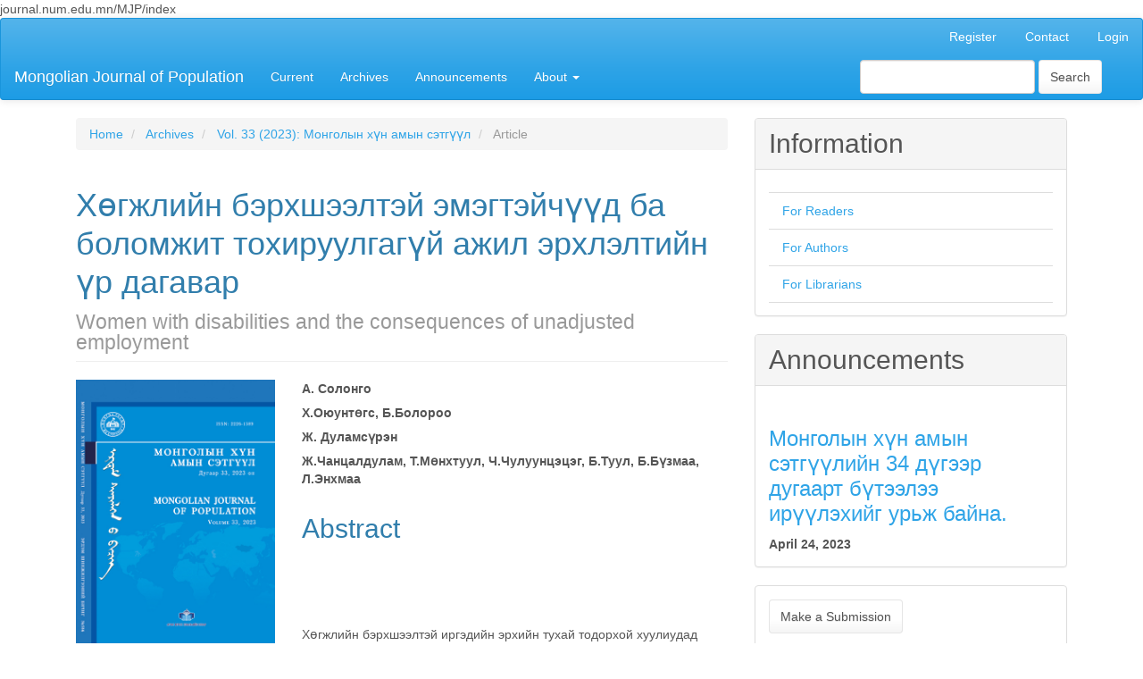

--- FILE ---
content_type: text/html; charset=utf-8
request_url: https://journal.num.edu.mn/MJP/article/view/4874
body_size: 7283
content:

	
<!DOCTYPE html>
<html lang="en-US" xml:lang="en-US">
<head>
	<meta charset="utf-8">
	<meta name="viewport" content="width=device-width, initial-scale=1.0">
	<title>
		Хөгжлийн бэрхшээлтэй эмэгтэйчүүд ба боломжит тохируулгагүй ажил эрхлэлтийн үр дагавар : Women with disabilities and the consequences of unadjusted employment 
							| Mongolian Journal of Population
			</title>

	
<meta name="generator" content="Open Journal Systems 3.3.0.13">
journal.num.edu.mn/MJP/index
<link rel="schema.DC" href="http://purl.org/dc/elements/1.1/" />
<meta name="DC.Coverage" xml:lang="en" content=""/>
<meta name="DC.Creator.PersonalName" content="А. Солонго"/>
<meta name="DC.Creator.PersonalName" content="Х.Оюунтөгс, Б.Болороо"/>
<meta name="DC.Creator.PersonalName" content="Ж. Дуламсүрэн"/>
<meta name="DC.Creator.PersonalName" content="Ж.Чанцалдулам, Т.Мөнхтуул, Ч.Чулуунцэцэг, Б.Туул, Б.Бүзмаа, Л.Энхмаа"/>
<meta name="DC.Date.created" scheme="ISO8601" content="2023-05-09"/>
<meta name="DC.Date.dateSubmitted" scheme="ISO8601" content="2023-05-09"/>
<meta name="DC.Date.issued" scheme="ISO8601" content="2023-05-25"/>
<meta name="DC.Date.modified" scheme="ISO8601" content="2023-05-25"/>
<meta name="DC.Description" xml:lang="en" content="



Хөгжлийн бэрхшээлтэй иргэдийн эрхийн тухай тодорхой хуулиудад ажлын байрны тохируулгатай холбоотой заалт тусгагдсан байдаг ч ажлын байрны тохируулгын ач холбогдол, хэрхэн хийх, бий болгох талаар ажил олгогчдод ойлголт, мэдлэг түгээхэд чиглэсэн нөлөөллийн болон таних мэдэхүйн үйл ажиллагаа, тусгайлсан дүрэм журам, зааварчилгаа, удирдамж зэрэг эрх зүйн актууд байхгүй байна. Хөгжлийн бэрхшээлтэй эмэгтэйчүүдийн боломжит тохируулгагүй ажил эрхлэлтийн үр дагаврыг илрүүлэн, бодит байдлыг дүрслэн харуулах зорилгоор энэхүү кейс судалгааг хийсэн.&amp;nbsp;Судалгаанд чанарын судалгааны арга зүйг ашигласан. Судалгаагаар, боломжит тохируулгагүй ажил эрхлэлтийн улмаас тухайн ажлын байранд тогтвортой ажиллаж чадахгүй, ажлаас гардаг/ халагдах; хөдөлмөрийн бүтээмж бага, улмаар цалин хөлс буурах; илүү цагаар ажиллах; гэр бүл болон өөртөө зарцуулах цаг, зав багасах/эсвэл огт завгүй болох; ажлаас авах сэтгэл ханамж буурах; өөртөө итгэлгүй болох; өөрийн хүссэн, сонирхсон/мэргэжлийн ажлаа хийж чадахгүй байх, ажлын хамт олон төвөгшөөх, залхах, ялгаварлах; хөгжлийн бэрхшээлтэй хүн ажил хийж чаддаггүй гэсэн харалган ойлголтын нийгэм, олон нийтэд төрүүлэх; өөрийгөө хөгжүүлэх, мэдлэг, ур чадвараа дээшлүүлэх, ахиж дэвших боломжууд хаагдах/хязгаарлагдах зэрэг үр дагаврууд гарч байна.
Although specific laws to ensure the rights of people with disabilities include provisions related to workplace adjustments, the advocacy, specific regulations, instructions, and guidelines are not in place to inform employers on the importance, design and approach of workplace adjustments. This case study was conducted to identify and illustrate the reality of the unadjusted employment consequences of women with disabilities. Qualitative research methodology, multiple unit of analysis and single case unit research design were chosen for the study. The research reveals that the failure of reasonable adjustments leads to unretained workplaces- quits/ res; low labor productivity, lower wages; overtime work; less time for family and self; decreased job satisfaction; lack of self-con dence; failure to pursue one’s desired career path, job burnout, discrimination; unconcious microagression and misconceptions that disabled cannot work and other consequences such as marginalization, closed/limited oppor- tunities for self-development, improvement of knowledge and skills, and advancement.



"/>
<meta name="DC.Format" scheme="IMT" content="application/pdf"/>
<meta name="DC.Identifier" content="4874"/>
<meta name="DC.Identifier.pageNumber" content="57-70"/>
<meta name="DC.Identifier.URI" content="https://journal.num.edu.mn/MJP/article/view/4874"/>
<meta name="DC.Language" scheme="ISO639-1" content="en"/>
<meta name="DC.Rights" content="Copyright (c) 2023 "/>
<meta name="DC.Rights" content="https://creativecommons.org/licenses/by-nc-nd/4.0"/>
<meta name="DC.Source" content="Mongolian Journal of Population"/>
<meta name="DC.Source.ISSN" content="2226-1389"/>
<meta name="DC.Source.Volume" content="33"/>
<meta name="DC.Source.URI" content="https://journal.num.edu.mn/MJP"/>
<meta name="DC.Subject" xml:lang="en" content="discrimination"/>
<meta name="DC.Title" content="Хөгжлийн бэрхшээлтэй эмэгтэйчүүд ба боломжит тохируулгагүй ажил эрхлэлтийн үр дагавар "/>
<meta name="DC.Type" content="Text.Serial.Journal"/>
<meta name="DC.Type.articleType" content="Article"/>
<meta name="gs_meta_revision" content="1.1"/>
<meta name="citation_journal_title" content="Mongolian Journal of Population"/>
<meta name="citation_journal_abbrev" content="MJP, МХАС"/>
<meta name="citation_issn" content="2226-1389"/> 
<meta name="citation_author" content="А. Солонго"/>
<meta name="citation_author" content="Х.Оюунтөгс, Б.Болороо"/>
<meta name="citation_author" content="Ж. Дуламсүрэн"/>
<meta name="citation_author" content="Ж.Чанцалдулам, Т.Мөнхтуул, Ч.Чулуунцэцэг, Б.Туул, Б.Бүзмаа, Л.Энхмаа"/>
<meta name="citation_title" content="Хөгжлийн бэрхшээлтэй эмэгтэйчүүд ба боломжит тохируулгагүй ажил эрхлэлтийн үр дагавар : Women with disabilities and the consequences of unadjusted employment "/>
<meta name="citation_language" content="en"/>
<meta name="citation_date" content="2023/05/09"/>
<meta name="citation_volume" content="33"/>
<meta name="citation_firstpage" content="57"/>
<meta name="citation_lastpage" content="70"/>
<meta name="citation_abstract_html_url" content="https://journal.num.edu.mn/MJP/article/view/4874"/>
<meta name="citation_keywords" xml:lang="en" content="Тохирох хэрэглэгдэхүүн"/>
<meta name="citation_keywords" xml:lang="en" content="ажлын байрны тохируулга"/>
<meta name="citation_keywords" xml:lang="en" content="ялгаварлан гадуурхалт"/>
<meta name="citation_keywords" xml:lang="en" content="Appropriate resources"/>
<meta name="citation_keywords" xml:lang="en" content="material and non-material adaptation"/>
<meta name="citation_keywords" xml:lang="en" content="discrimination"/>
<meta name="citation_pdf_url" content="https://journal.num.edu.mn/MJP/article/download/4874/4049"/>
	<link rel="stylesheet" href="https://journal.num.edu.mn/MJP/$$$call$$$/page/page/css?name=bootstrapTheme-cerulean" type="text/css" /><link rel="stylesheet" href="https://journal.num.edu.mn/public/site/styleSheet.css?v=3.3.0.13" type="text/css" />
</head>
<body class="pkp_page_article pkp_op_view">
	<div class="pkp_structure_page">

		<nav id="accessibility-nav" class="sr-only" role="navigation" aria-label="Quick jump to page content">
			<ul>
			  <li><a href="#main-navigation">Main Navigation</a></li>
			  <li><a href="#main-content">Main Content</a></li>
			  <li><a href="#sidebar">Sidebar</a></li>
			</ul>
		</nav>

				<header class="navbar navbar-default" id="headerNavigationContainer" role="banner">

						<div class="container-fluid">
				<div class="row">
					<nav aria-label="User Navigation">
							<ul id="navigationUser" class="nav nav-pills tab-list pull-right">
														<li class="">
				<a href="https://journal.num.edu.mn/MJP/user/register">
					Register
									</a>
							</li>
														<li class="">
				<a href="https://journal.num.edu.mn/MJP/about/contact">
					Contact
									</a>
							</li>
														<li class="">
				<a href="https://journal.num.edu.mn/MJP/login">
					Login
									</a>
							</li>
										</ul>

					</nav>
				</div><!-- .row -->
			</div><!-- .container-fluid -->

			<div class="container-fluid">

				<div class="navbar-header">

										<button type="button" class="navbar-toggle collapsed" data-toggle="collapse" data-target="#nav-menu" aria-expanded="false" aria-controls="nav-menu">
						<span class="sr-only">Toggle navigation</span>
						<span class="icon-bar"></span>
						<span class="icon-bar"></span>
						<span class="icon-bar"></span>
					</button>

																<div class="site-name">
																								<a href="							https://journal.num.edu.mn/MJP/index
						" class="navbar-brand">Mongolian Journal of Population</a>
																	</div>
					
				</div>

								
									<nav id="nav-menu" class="navbar-collapse collapse" aria-label="Site Navigation">
																		<ul id="main-navigation" class="nav navbar-nav">
														<li class="">
				<a href="https://journal.num.edu.mn/MJP/issue/current">
					Current
									</a>
							</li>
														<li class="">
				<a href="https://journal.num.edu.mn/MJP/issue/archive">
					Archives
									</a>
							</li>
														<li class="">
				<a href="https://journal.num.edu.mn/MJP/about/submissions">
					Announcements
									</a>
							</li>
																					<li class=" dropdown">
				<a href="https://journal.num.edu.mn/MJP/about" class="dropdown-toggle" data-toggle="dropdown" role="button" aria-haspopup="true" aria-expanded="false">
					About
											<span class="caret"></span>
									</a>
									<ul class="dropdown-menu ">
																					<li class="">
									<a href="https://journal.num.edu.mn/MJP/about">
										About the Journal
									</a>
								</li>
																												<li class="">
									<a href="https://journal.num.edu.mn/MJP/about/submissions">
										Submissions
									</a>
								</li>
																												<li class="">
									<a href="https://journal.num.edu.mn/MJP/about/editorialTeam">
										Editorial Team
									</a>
								</li>
																												<li class="">
									<a href="https://journal.num.edu.mn/MJP/about/privacy">
										Privacy Statement
									</a>
								</li>
																												<li class="">
									<a href="https://journal.num.edu.mn/MJP/about/contact">
										Contact
									</a>
								</li>
																		</ul>
							</li>
			</ul>

				

																			<div class="pull-md-right">
								<form class="navbar-form navbar-left" role="search" method="post" action="https://journal.num.edu.mn/MJP/search/search">
  <div class="form-group">
    <input class="form-control" name="query" value="" type="search" aria-label="Search Query" placeholder="">
  </div>
  <button type="submit" class="btn btn-default">Search</button>
</form>
							</div>
											</nav>
				
			</div><!-- .pkp_head_wrapper -->
		</header><!-- .pkp_structure_head -->

				<div class="pkp_structure_content container">
			<main class="pkp_structure_main col-xs-12 col-sm-10 col-md-8" role="main">

<div class="page page_article">
			<nav class="cmp_breadcrumbs" role="navigation" aria-label="You are here:">
	<ol class="breadcrumb">
		<li>
			<a href="https://journal.num.edu.mn/MJP/index">
				Home
			</a>
		</li>
		<li>
			<a href="https://journal.num.edu.mn/MJP/issue/archive">
				Archives
			</a>
		</li>
		<li>
			<a href="https://journal.num.edu.mn/MJP/issue/view/394">
				Vol. 33 (2023): Монголын хүн амын сэтгүүл
			</a>
		</li>
		<li class="active">
							Article
					</li>
	</ol>
</nav>
	
		<article class="article-details">

		
	<header>
		<h1 class="page-header">
			Хөгжлийн бэрхшээлтэй эмэгтэйчүүд ба боломжит тохируулгагүй ажил эрхлэлтийн үр дагавар 
							<small>
					Women with disabilities and the consequences of unadjusted employment 
				</small>
					</h1>
	</header>

	<div class="row">

		<section class="article-sidebar col-md-4">

						<h2 class="sr-only">Article Sidebar</h2>

										<div class="cover-image">
											<a href="https://journal.num.edu.mn/MJP/issue/view/394">
							<img
								class="img-responsive"
								src="https://journal.num.edu.mn/public/journals/16/cover_issue_394_en_US.jpg"
								alt=""
							>
						</a>
									</div>
			
										<div class="download">
																		
	
		

<a class="galley-link btn btn-primary pdf" role="button" href="https://journal.num.edu.mn/MJP/article/view/4874/4049">

		
	pdf

	</a>
																				</div>
			
			<div class="list-group">

													<div class="list-group-item date-published">
												<strong>Published:</strong>
						May  9, 2023
					</div>
																								
								
													<div class="list-group-item keywords">
						<strong>							Keywords:</strong>
						<div class="">
								<span class="value">
																														Тохирох хэрэглэгдэхүүн																																								ажлын байрны тохируулга																																								ялгаварлан гадуурхалт																																								Appropriate resources																																								material and non-material adaptation																																								discrimination																											</span>
						</div>
					</div>
							</div>

		</section><!-- .article-sidebar -->

		<div class="col-md-8">
			<section class="article-main">

								<h2 class="sr-only">Main Article Content</h2>

									<div class="authors">
													<div class="author">
								<strong>А. Солонго</strong>
																							</div>
													<div class="author">
								<strong>Х.Оюунтөгс, Б.Болороо</strong>
																							</div>
													<div class="author">
								<strong>Ж. Дуламсүрэн</strong>
																							</div>
													<div class="author">
								<strong>Ж.Чанцалдулам, Т.Мөнхтуул, Ч.Чулуунцэцэг, Б.Туул, Б.Бүзмаа, Л.Энхмаа</strong>
																							</div>
											</div>
				
													<div class="article-summary" id="summary">
						<h2>Abstract</h2>
						<div class="article-abstract">
							<br />
<br />
<br />
<br />
<p>Хөгжлийн бэрхшээлтэй иргэдийн эрхийн тухай тодорхой хуулиудад ажлын байрны тохируулгатай холбоотой заалт тусгагдсан байдаг ч ажлын байрны тохируулгын ач холбогдол, хэрхэн хийх, бий болгох талаар ажил олгогчдод ойлголт, мэдлэг түгээхэд чиглэсэн нөлөөллийн болон таних мэдэхүйн үйл ажиллагаа, тусгайлсан дүрэм журам, зааварчилгаа, удирдамж зэрэг эрх зүйн актууд байхгүй байна. Хөгжлийн бэрхшээлтэй эмэгтэйчүүдийн боломжит тохируулгагүй ажил эрхлэлтийн үр дагаврыг илрүүлэн, бодит байдлыг дүрслэн харуулах зорилгоор энэхүү кейс судалгааг хийсэн. Судалгаанд чанарын судалгааны арга зүйг ашигласан. Судалгаагаар, боломжит тохируулгагүй ажил эрхлэлтийн улмаас тухайн ажлын байранд тогтвортой ажиллаж чадахгүй, ажлаас гардаг/ халагдах; хөдөлмөрийн бүтээмж бага, улмаар цалин хөлс буурах; илүү цагаар ажиллах; гэр бүл болон өөртөө зарцуулах цаг, зав багасах/эсвэл огт завгүй болох; ажлаас авах сэтгэл ханамж буурах; өөртөө итгэлгүй болох; өөрийн хүссэн, сонирхсон/мэргэжлийн ажлаа хийж чадахгүй байх, ажлын хамт олон төвөгшөөх, залхах, ялгаварлах; хөгжлийн бэрхшээлтэй хүн ажил хийж чаддаггүй гэсэн харалган ойлголтын нийгэм, олон нийтэд төрүүлэх; өөрийгөө хөгжүүлэх, мэдлэг, ур чадвараа дээшлүүлэх, ахиж дэвших боломжууд хаагдах/хязгаарлагдах зэрэг үр дагаврууд гарч байна.</p><br />
<p>Although specific laws to ensure the rights of people with disabilities include provisions related to workplace adjustments, the advocacy, specific regulations, instructions, and guidelines are not in place to inform employers on the importance, design and approach of workplace adjustments. This case study was conducted to identify and illustrate the reality of the unadjusted employment consequences of women with disabilities. Qualitative research methodology, multiple unit of analysis and single case unit research design were chosen for the study. The research reveals that the failure of reasonable adjustments leads to unretained workplaces- quits/ res; low labor productivity, lower wages; overtime work; less time for family and self; decreased job satisfaction; lack of self-con dence; failure to pursue one’s desired career path, job burnout, discrimination; unconcious microagression and misconceptions that disabled cannot work and other consequences such as marginalization, closed/limited oppor- tunities for self-development, improvement of knowledge and skills, and advancement.</p><br />
<br />
<br />
<br />

						</div>
					</div>
				
				

			</section><!-- .article-main -->

			<section class="article-more-details">

								<h2 class="sr-only">Article Details</h2>

								
								
								<div class="panel panel-default issue">
					<div class="panel-heading">
						Issue
					</div>
					<div class="panel-body">
						<a class="title" href="https://journal.num.edu.mn/MJP/issue/view/394">
							Vol. 33 (2023): Монголын хүн амын сэтгүүл
						</a>

					</div>
				</div>

									<div class="panel panel-default section">
						<div class="panel-heading">
							Section
						</div>
						<div class="panel-body">
							Article
						</div>
					</div>
				
													<div class="panel panel-default copyright">
						<div class="panel-body">
																								<a rel="license" href="https://creativecommons.org/licenses/by-nc-nd/4.0/"><img alt="Creative Commons License" src="//i.creativecommons.org/l/by-nc-nd/4.0/88x31.png" /></a><p>This work is licensed under a <a rel="license" href="https://creativecommons.org/licenses/by-nc-nd/4.0/">Creative Commons Attribution-NonCommercial-NoDerivatives 4.0 International License</a>.</p>
																						
						</div>
					</div>
				
																																																																																																					<div class="panel panel-default author-bios">
						<div class="panel-heading">
															Author Biographies
													</div>
						<div class="panel-body">
																								<div class="media biography">
										<div class="media-body">
											<h3 class="media-heading biography-author">
																									А. Солонго
																							</h3>
											


<p>Жендэрийн үндэсний шинжээч, МУИС, ШУС-ийн багш, доктор, профессор</p>



										</div>
									</div>
																																<div class="media biography">
										<div class="media-body">
											<h3 class="media-heading biography-author">
																									Х.Оюунтөгс, Б.Болороо
																							</h3>
											


<p>судалгааны багийн чиглүүлэгч</p>



										</div>
									</div>
																																<div class="media biography">
										<div class="media-body">
											<h3 class="media-heading biography-author">
																									Ж. Дуламсүрэн
																							</h3>
											


<p>судалгааны багийн ахлагч</p>



										</div>
									</div>
																																<div class="media biography">
										<div class="media-body">
											<h3 class="media-heading biography-author">
																									Ж.Чанцалдулам, Т.Мөнхтуул, Ч.Чулуунцэцэг, Б.Туул, Б.Бүзмаа, Л.Энхмаа
																							</h3>
											


<p>судалгааны багийн гишүүд</p>



										</div>
									</div>
																					</div>
					</div>
				
				

								
			</section><!-- .article-details -->
		</div><!-- .col-md-8 -->
	</div><!-- .row -->

</article>

	<div id="articlesBySameAuthorList">
						<h3>Most read articles by the same author(s)</h3>

			<ul>
																													<li>
													А. Солонго,
													Д. Оюунханд,
													А.Цолмонтуяа, Б.Туяа, Г.Гэрэлцэцэг, Б.Чимгээ, С.Сарангэрэл,
												<a href="https://journal.num.edu.mn/MJP/article/view/4873">
							Бичил бизнес эрхлэгч эмэгтэйчүүдийн зээлд хамрагдах боломжийн хязгаарлалт 
						</a>,
						<a href="https://journal.num.edu.mn/MJP/issue/view/394">
							Mongolian Journal of Population: Vol. 33 (2023): Монголын хүн амын сэтгүүл
						</a>
					</li>
																													<li>
													А. Солонго,
												<a href="https://journal.num.edu.mn/MJP/article/view/3836">
							Улаанбаатар хотын төвийн дүүргүүдийн хүн амын хэтийн тооцоо, 2005-2020
						</a>,
						<a href="https://journal.num.edu.mn/MJP/issue/view/382">
							Mongolian Journal of Population: Vol. 15 No. 2 (2006): Монголын хүн амын сэтгүүл
						</a>
					</li>
																													<li>
													А. Солонго,
												<a href="https://journal.num.edu.mn/MJP/article/view/3637">
							Дунд сургуульд суралцаж буй өсвөр насны сурагчдын гэрлэлтээс өмнөх бэлгийн харьцаанд нөлөөлж буй хүчин зүйлс
						</a>,
						<a href="https://journal.num.edu.mn/MJP/issue/view/375">
							Mongolian Journal of Population: Vol. 6 No. 1 (2002): Монголын хүн амын сэтгүүл
						</a>
					</li>
																													<li>
													А. Солонго,
													Б. Оюундарь,
													С.Янжинлхам, Ч.Одончимэг, Ж.Адьяа, Ш.Ариунаа, Т.Бөртгөлжин,
												<a href="https://journal.num.edu.mn/MJP/article/view/4876">
							СӨБ, хүүхэд харах үйлчилгээнд хүүхдээ хамруулсан залуу эмэгтэйчүүдийн эдийн засгийн үйл ажиллагаанд оролцож чадахгүй байгаа шалтгаан 
						</a>,
						<a href="https://journal.num.edu.mn/MJP/issue/view/394">
							Mongolian Journal of Population: Vol. 33 (2023): Монголын хүн амын сэтгүүл
						</a>
					</li>
																													<li>
													А. Солонго,
													Д. Анхзаяа,
												<a href="https://journal.num.edu.mn/MJP/article/view/3558">
							 Айлд мал маллаж буй хүүхдүүдийн сургууль завсардалтад нөлөөлөгч хүчин зүйлсийн шинжилгээ
						</a>,
						<a href="https://journal.num.edu.mn/MJP/issue/view/349">
							Mongolian Journal of Population: Vol. 12 No. 1 (2005): Монголын хүн амын сэтгүүл
						</a>
					</li>
																													<li>
													А. Солонго,
												<a href="https://journal.num.edu.mn/MJP/article/view/3626">
							Хүүхдийг бэлгийн мөлжлөгт ашиглаж буй байдал 
						</a>,
						<a href="https://journal.num.edu.mn/MJP/issue/view/374">
							Mongolian Journal of Population: Vol. 7 No. 2 (2002): Монголын хүн амын сэтгүүл
						</a>
					</li>
																													<li>
													А. Солонго,
												<a href="https://journal.num.edu.mn/MJP/article/view/3528">
							Гадаадад ажил эрхлэхийн төлөөх шилжих хөдөлгөөн: Хүн ам зүйн тулгамдсан асуудлууд
						</a>,
						<a href="https://journal.num.edu.mn/MJP/issue/view/346">
							Mongolian Journal of Population: Vol. 20 (2011): Монголын хүн амын сэтгүүл
						</a>
					</li>
																													<li>
													А. Солонго ,
												<a href="https://journal.num.edu.mn/MJP/article/view/3952">
							Шилжилтийн үе дэх жендерийн асуудал 
						</a>,
						<a href="https://journal.num.edu.mn/MJP/issue/view/388">
							Mongolian Journal of Population: Vol. 4 (1998): Монголын хүн амын сэтгүүл
						</a>
					</li>
																													<li>
													А. Солонго,
													Б. Жаргалсайхан,
												<a href="https://journal.num.edu.mn/MJP/article/view/3978">
							Нөхөн үржихүйн эрүүл мэнд: Эмэгтэйчүүд умайн лейомиом, түүнд нөлөөлж буй хүчин зүйлийн шинжилгээ
						</a>,
						<a href="https://journal.num.edu.mn/MJP/issue/view/389">
							Mongolian Journal of Population: Vol. 19 (2010): Монголын хүн амын сэтгүүл 
						</a>
					</li>
																													<li>
													А. Солонго,
													Б. Мөнхжаргал,
												<a href="https://journal.num.edu.mn/MJP/article/view/3605">
							Бүс нутгууд дахь хүн ам, хөдөлмөр эрхлэлт, ядуурлын асуудлууд
						</a>,
						<a href="https://journal.num.edu.mn/MJP/issue/view/373">
							Mongolian Journal of Population: Vol. 8 No. 1 (2003): Монголын хүн амын сэтгүүл
						</a>
					</li>
							</ul>
			<div id="articlesBySameAuthorPages">
				<strong>1</strong>&nbsp;<a href="https://journal.num.edu.mn/MJP/article/view/4874?articlesBySameAuthorPage=2#articlesBySameAuthor">2</a>&nbsp;<a href="https://journal.num.edu.mn/MJP/article/view/4874?articlesBySameAuthorPage=2#articlesBySameAuthor">&gt;</a>&nbsp;<a href="https://journal.num.edu.mn/MJP/article/view/4874?articlesBySameAuthorPage=2#articlesBySameAuthor">&gt;&gt;</a>&nbsp;
			</div>
			</div>
<div id="articlesBySimilarityList">
	</div>


</div><!-- .page -->

	</main>

									<aside id="sidebar" class="pkp_structure_sidebar left col-xs-12 col-sm-2 col-md-4" role="complementary" aria-label="Sidebar">
				<div class="pkp_block block_information">
	<h2 class="title">Information</h2>
	<div class="content">
		<ul>
							<li>
					<a href="https://journal.num.edu.mn/MJP/information/readers">
						For Readers
					</a>
				</li>
										<li>
					<a href="https://journal.num.edu.mn/MJP/information/authors">
						For Authors
					</a>
				</li>
										<li>
					<a href="https://journal.num.edu.mn/MJP/information/librarians">
						For Librarians
					</a>
				</li>
					</ul>
	</div>
</div>
	<style type="text/css">
		.block_announcements_article:not(:last-child) {
			padding-bottom: 1.5em;
			border-bottom: 1px solid;

		}

		.block_announcements_article {
			text-align: left;
		}
	</style>
	<div class="pkp_block block_announcements">
		<h2 class="title">Announcements</h2>
		<div class="content">
							<article class="block_announcements_article">
					<h3 class="block_announcements_article_headline">
						<a href="https://journal.num.edu.mn/MJP/announcement/view/30">
							Монголын хүн амын сэтгүүлийн 34 дүгээр дугаарт бүтээлээ ирүүлэхийг урьж байна.
						</a>
					</h3>
					<time class="block_announcements_article_date" datetime="2023-04-24">
						<strong>April 24, 2023</strong>
					</time>
					<div class="block_announcements_article_content">
																			
											</div>
				</article>
					</div>
	</div>
<div class="pkp_block block_make_submission">
	<h2 class="pkp_screen_reader">
		Make a Submission
	</h2>

	<div class="content">
		<a class="block_make_submission_link" href="https://journal.num.edu.mn/MJP/about/submissions">
			Make a Submission
		</a>
	</div>
</div>
<div class="pkp_block block_web_feed">
	<h2 class="title">Current Issue</h2>
	<div class="content">
		<ul>
			<li>
				<a href="https://journal.num.edu.mn/MJP/gateway/plugin/WebFeedGatewayPlugin/atom">
					<img src="https://journal.num.edu.mn/lib/pkp/templates/images/atom.svg" alt="Atom logo">
				</a>
			</li>
			<li>
				<a href="https://journal.num.edu.mn/MJP/gateway/plugin/WebFeedGatewayPlugin/rss2">
					<img src="https://journal.num.edu.mn/lib/pkp/templates/images/rss20_logo.svg" alt="RSS2 logo">
				</a>
			</li>
			<li>
				<a href="https://journal.num.edu.mn/MJP/gateway/plugin/WebFeedGatewayPlugin/rss">
					<img src="https://journal.num.edu.mn/lib/pkp/templates/images/rss10_logo.svg" alt="RSS1 logo">
				</a>
			</li>
		</ul>
	</div>
</div>
<div class="pkp_block block_browse">
	<h2 class="title">
		Browse
	</h2>

	<nav class="content" role="navigation" aria-label="Browse">
		<ul>
							<li class="has_submenu">
					Categories
					<ul>
													<li class="category_8">
								<a href="https://journal.num.edu.mn/MJP/catalog/category/research">
									Судалгаа
								</a>
							</li>
													<li class="category_9">
								<a href="https://journal.num.edu.mn/MJP/catalog/category/training">
									Сургалт
								</a>
							</li>
													<li class="category_10">
								<a href="https://journal.num.edu.mn/MJP/catalog/category/opinion">
									Үзэл бодол
								</a>
							</li>
											</ul>
				</li>
					</ul>
	</nav>
</div><!-- .block_browse -->
<div class="pkp_block block_custom" id="customblock-indexed-in">
	<h2 class="title">Indexed-in</h2>
	<div class="content">
		<p><img src="https://journal.num.edu.mn/public/site/images/ojsadm/google-scholar-logo-2015.png"></p>
	</div>
</div>

			</aside><!-- pkp_sidebar.left -->
				</div><!-- pkp_structure_content -->

	<footer class="footer" role="contentinfo">

		<div class="container">

			<div class="row">
								<div class="col-md-10">
					<p>Монгол Улсын Их Сургууль,</p>
<p>Шинжлэх Ухааны Сургууль,</p>
<p>Хүн Амын Сургалт Судалгааны төв,</p>
<p>МУИС-ийн хичээлийн V байр, 508, 510 тоот өрөө.</p>
<p>Улаанбаатар, Бага тойруу 7, шуудангийн хайрцаг 46а/301.</p>
<p>Цахим шуудан: ptrc@num.edu.mn</p>
				</div>
				
				<div class="col-md-2" role="complementary">
					<a href="https://journal.num.edu.mn/MJP/about/aboutThisPublishingSystem">
                                                <img class="img-responsive" alt="More information about the publishing system, Platform and Workflow by OJS/PKP." src="https://journal.num.edu.mn/templates/images/ojs_brand.png">
                                        </a>
				</div>

			</div> <!-- .row -->
		</div><!-- .container -->
	</footer>
</div><!-- pkp_structure_page -->

<script src="https://journal.num.edu.mn/lib/pkp/lib/vendor/components/jquery/jquery.min.js?v=3.3.0.13" type="text/javascript"></script><script src="https://journal.num.edu.mn/lib/pkp/lib/vendor/components/jqueryui/jquery-ui.min.js?v=3.3.0.13" type="text/javascript"></script><script src="https://journal.num.edu.mn/lib/pkp/js/lib/jquery/plugins/jquery.tag-it.js?v=3.3.0.13" type="text/javascript"></script><script src="https://journal.num.edu.mn/plugins/themes/bootstrap3/bootstrap/js/bootstrap.min.js?v=3.3.0.13" type="text/javascript"></script>


</body>
</html>


--- FILE ---
content_type: text/css
request_url: https://journal.num.edu.mn/public/site/styleSheet.css?v=3.3.0.13
body_size: 39
content:
.pkp_brand_footer {
	display: none;
}